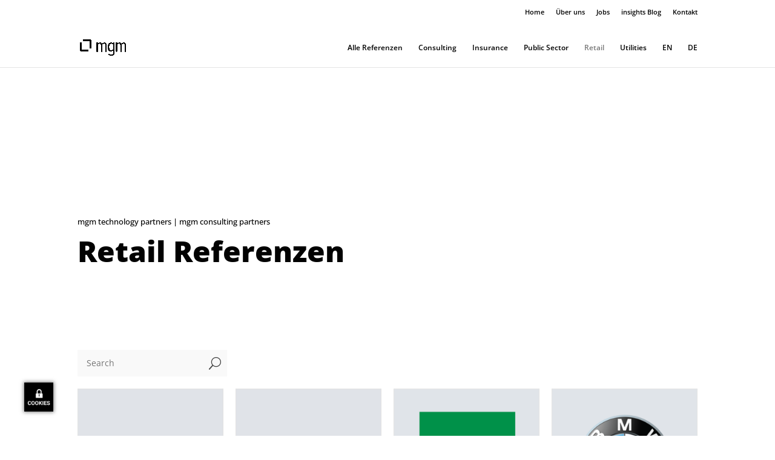

--- FILE ---
content_type: text/css; charset=utf-8
request_url: https://referenzen.mgm-tp.com/wp-content/uploads/gfonts_local/gfonts_local.css?ver=6.9
body_size: 499
content:
@font-face { font-family: "Open Sans";font-style: normal;font-weight: 300;font-display: swap;
						src: url("https://referenzen.mgm-tp.com/wp-content/uploads/gfonts_local/Open_Sans/Open_Sans_300.eot"); /* IE9 Compat Modes */
						src: url("https://referenzen.mgm-tp.com/wp-content/uploads/gfonts_local/Open_Sans/Open_Sans_300.eot?#iefix") format("embedded-opentype"), /* IE6-IE8 */
							 url("https://referenzen.mgm-tp.com/wp-content/uploads/gfonts_local/Open_Sans/Open_Sans_300.woff2") format("woff2"), /* Super Modern Browsers */
							 url("https://referenzen.mgm-tp.com/wp-content/uploads/gfonts_local/Open_Sans/Open_Sans_300.woff") format("woff"), /* Pretty Modern Browsers */
							 url("https://referenzen.mgm-tp.com/wp-content/uploads/gfonts_local/Open_Sans/Open_Sans_300.ttf")  format("truetype"), /* Safari, Android, iOS */
						 url("https://referenzen.mgm-tp.com/wp-content/uploads/gfonts_local/Open_Sans/Open_Sans_300.svg#svgFontName") format("svg"); /* Legacy iOS */ }
@font-face { font-family: "Open Sans";font-style: italic;font-weight: 300;font-display: swap;
						src: url("https://referenzen.mgm-tp.com/wp-content/uploads/gfonts_local/Open_Sans/Open_Sans_300italic.eot"); /* IE9 Compat Modes */
						src: url("https://referenzen.mgm-tp.com/wp-content/uploads/gfonts_local/Open_Sans/Open_Sans_300italic.eot?#iefix") format("embedded-opentype"), /* IE6-IE8 */
							 url("https://referenzen.mgm-tp.com/wp-content/uploads/gfonts_local/Open_Sans/Open_Sans_300italic.woff2") format("woff2"), /* Super Modern Browsers */
							 url("https://referenzen.mgm-tp.com/wp-content/uploads/gfonts_local/Open_Sans/Open_Sans_300italic.woff") format("woff"), /* Pretty Modern Browsers */
							 url("https://referenzen.mgm-tp.com/wp-content/uploads/gfonts_local/Open_Sans/Open_Sans_300italic.ttf")  format("truetype"), /* Safari, Android, iOS */
						 url("https://referenzen.mgm-tp.com/wp-content/uploads/gfonts_local/Open_Sans/Open_Sans_300italic.svg#svgFontName") format("svg"); /* Legacy iOS */ }
@font-face { font-family: "Open Sans";font-style: normal;font-weight: 500;font-display: swap;
						src: url("https://referenzen.mgm-tp.com/wp-content/uploads/gfonts_local/Open_Sans/Open_Sans_500.eot"); /* IE9 Compat Modes */
						src: url("https://referenzen.mgm-tp.com/wp-content/uploads/gfonts_local/Open_Sans/Open_Sans_500.eot?#iefix") format("embedded-opentype"), /* IE6-IE8 */
							 url("https://referenzen.mgm-tp.com/wp-content/uploads/gfonts_local/Open_Sans/Open_Sans_500.woff2") format("woff2"), /* Super Modern Browsers */
							 url("https://referenzen.mgm-tp.com/wp-content/uploads/gfonts_local/Open_Sans/Open_Sans_500.woff") format("woff"), /* Pretty Modern Browsers */
							 url("https://referenzen.mgm-tp.com/wp-content/uploads/gfonts_local/Open_Sans/Open_Sans_500.ttf")  format("truetype"), /* Safari, Android, iOS */
						 url("https://referenzen.mgm-tp.com/wp-content/uploads/gfonts_local/Open_Sans/Open_Sans_500.svg#svgFontName") format("svg"); /* Legacy iOS */ }
@font-face { font-family: "Open Sans";font-style: italic;font-weight: 500;font-display: swap;
						src: url("https://referenzen.mgm-tp.com/wp-content/uploads/gfonts_local/Open_Sans/Open_Sans_500italic.eot"); /* IE9 Compat Modes */
						src: url("https://referenzen.mgm-tp.com/wp-content/uploads/gfonts_local/Open_Sans/Open_Sans_500italic.eot?#iefix") format("embedded-opentype"), /* IE6-IE8 */
							 url("https://referenzen.mgm-tp.com/wp-content/uploads/gfonts_local/Open_Sans/Open_Sans_500italic.woff2") format("woff2"), /* Super Modern Browsers */
							 url("https://referenzen.mgm-tp.com/wp-content/uploads/gfonts_local/Open_Sans/Open_Sans_500italic.woff") format("woff"), /* Pretty Modern Browsers */
							 url("https://referenzen.mgm-tp.com/wp-content/uploads/gfonts_local/Open_Sans/Open_Sans_500italic.ttf")  format("truetype"), /* Safari, Android, iOS */
						 url("https://referenzen.mgm-tp.com/wp-content/uploads/gfonts_local/Open_Sans/Open_Sans_500italic.svg#svgFontName") format("svg"); /* Legacy iOS */ }
@font-face { font-family: "Open Sans";font-style: normal;font-weight: 600;font-display: swap;
						src: url("https://referenzen.mgm-tp.com/wp-content/uploads/gfonts_local/Open_Sans/Open_Sans_600.eot"); /* IE9 Compat Modes */
						src: url("https://referenzen.mgm-tp.com/wp-content/uploads/gfonts_local/Open_Sans/Open_Sans_600.eot?#iefix") format("embedded-opentype"), /* IE6-IE8 */
							 url("https://referenzen.mgm-tp.com/wp-content/uploads/gfonts_local/Open_Sans/Open_Sans_600.woff2") format("woff2"), /* Super Modern Browsers */
							 url("https://referenzen.mgm-tp.com/wp-content/uploads/gfonts_local/Open_Sans/Open_Sans_600.woff") format("woff"), /* Pretty Modern Browsers */
							 url("https://referenzen.mgm-tp.com/wp-content/uploads/gfonts_local/Open_Sans/Open_Sans_600.ttf")  format("truetype"), /* Safari, Android, iOS */
						 url("https://referenzen.mgm-tp.com/wp-content/uploads/gfonts_local/Open_Sans/Open_Sans_600.svg#svgFontName") format("svg"); /* Legacy iOS */ }
@font-face { font-family: "Open Sans";font-style: italic;font-weight: 600;font-display: swap;
						src: url("https://referenzen.mgm-tp.com/wp-content/uploads/gfonts_local/Open_Sans/Open_Sans_600italic.eot"); /* IE9 Compat Modes */
						src: url("https://referenzen.mgm-tp.com/wp-content/uploads/gfonts_local/Open_Sans/Open_Sans_600italic.eot?#iefix") format("embedded-opentype"), /* IE6-IE8 */
							 url("https://referenzen.mgm-tp.com/wp-content/uploads/gfonts_local/Open_Sans/Open_Sans_600italic.woff2") format("woff2"), /* Super Modern Browsers */
							 url("https://referenzen.mgm-tp.com/wp-content/uploads/gfonts_local/Open_Sans/Open_Sans_600italic.woff") format("woff"), /* Pretty Modern Browsers */
							 url("https://referenzen.mgm-tp.com/wp-content/uploads/gfonts_local/Open_Sans/Open_Sans_600italic.ttf")  format("truetype"), /* Safari, Android, iOS */
						 url("https://referenzen.mgm-tp.com/wp-content/uploads/gfonts_local/Open_Sans/Open_Sans_600italic.svg#svgFontName") format("svg"); /* Legacy iOS */ }
@font-face { font-family: "Open Sans";font-style: normal;font-weight: 700;font-display: swap;
						src: url("https://referenzen.mgm-tp.com/wp-content/uploads/gfonts_local/Open_Sans/Open_Sans_700.eot"); /* IE9 Compat Modes */
						src: url("https://referenzen.mgm-tp.com/wp-content/uploads/gfonts_local/Open_Sans/Open_Sans_700.eot?#iefix") format("embedded-opentype"), /* IE6-IE8 */
							 url("https://referenzen.mgm-tp.com/wp-content/uploads/gfonts_local/Open_Sans/Open_Sans_700.woff2") format("woff2"), /* Super Modern Browsers */
							 url("https://referenzen.mgm-tp.com/wp-content/uploads/gfonts_local/Open_Sans/Open_Sans_700.woff") format("woff"), /* Pretty Modern Browsers */
							 url("https://referenzen.mgm-tp.com/wp-content/uploads/gfonts_local/Open_Sans/Open_Sans_700.ttf")  format("truetype"), /* Safari, Android, iOS */
						 url("https://referenzen.mgm-tp.com/wp-content/uploads/gfonts_local/Open_Sans/Open_Sans_700.svg#svgFontName") format("svg"); /* Legacy iOS */ }
@font-face { font-family: "Open Sans";font-style: italic;font-weight: 700;font-display: swap;
						src: url("https://referenzen.mgm-tp.com/wp-content/uploads/gfonts_local/Open_Sans/Open_Sans_700italic.eot"); /* IE9 Compat Modes */
						src: url("https://referenzen.mgm-tp.com/wp-content/uploads/gfonts_local/Open_Sans/Open_Sans_700italic.eot?#iefix") format("embedded-opentype"), /* IE6-IE8 */
							 url("https://referenzen.mgm-tp.com/wp-content/uploads/gfonts_local/Open_Sans/Open_Sans_700italic.woff2") format("woff2"), /* Super Modern Browsers */
							 url("https://referenzen.mgm-tp.com/wp-content/uploads/gfonts_local/Open_Sans/Open_Sans_700italic.woff") format("woff"), /* Pretty Modern Browsers */
							 url("https://referenzen.mgm-tp.com/wp-content/uploads/gfonts_local/Open_Sans/Open_Sans_700italic.ttf")  format("truetype"), /* Safari, Android, iOS */
						 url("https://referenzen.mgm-tp.com/wp-content/uploads/gfonts_local/Open_Sans/Open_Sans_700italic.svg#svgFontName") format("svg"); /* Legacy iOS */ }
@font-face { font-family: "Open Sans";font-style: normal;font-weight: 800;font-display: swap;
						src: url("https://referenzen.mgm-tp.com/wp-content/uploads/gfonts_local/Open_Sans/Open_Sans_800.eot"); /* IE9 Compat Modes */
						src: url("https://referenzen.mgm-tp.com/wp-content/uploads/gfonts_local/Open_Sans/Open_Sans_800.eot?#iefix") format("embedded-opentype"), /* IE6-IE8 */
							 url("https://referenzen.mgm-tp.com/wp-content/uploads/gfonts_local/Open_Sans/Open_Sans_800.woff2") format("woff2"), /* Super Modern Browsers */
							 url("https://referenzen.mgm-tp.com/wp-content/uploads/gfonts_local/Open_Sans/Open_Sans_800.woff") format("woff"), /* Pretty Modern Browsers */
							 url("https://referenzen.mgm-tp.com/wp-content/uploads/gfonts_local/Open_Sans/Open_Sans_800.ttf")  format("truetype"), /* Safari, Android, iOS */
						 url("https://referenzen.mgm-tp.com/wp-content/uploads/gfonts_local/Open_Sans/Open_Sans_800.svg#svgFontName") format("svg"); /* Legacy iOS */ }
@font-face { font-family: "Open Sans";font-style: italic;font-weight: 800;font-display: swap;
						src: url("https://referenzen.mgm-tp.com/wp-content/uploads/gfonts_local/Open_Sans/Open_Sans_800italic.eot"); /* IE9 Compat Modes */
						src: url("https://referenzen.mgm-tp.com/wp-content/uploads/gfonts_local/Open_Sans/Open_Sans_800italic.eot?#iefix") format("embedded-opentype"), /* IE6-IE8 */
							 url("https://referenzen.mgm-tp.com/wp-content/uploads/gfonts_local/Open_Sans/Open_Sans_800italic.woff2") format("woff2"), /* Super Modern Browsers */
							 url("https://referenzen.mgm-tp.com/wp-content/uploads/gfonts_local/Open_Sans/Open_Sans_800italic.woff") format("woff"), /* Pretty Modern Browsers */
							 url("https://referenzen.mgm-tp.com/wp-content/uploads/gfonts_local/Open_Sans/Open_Sans_800italic.ttf")  format("truetype"), /* Safari, Android, iOS */
						 url("https://referenzen.mgm-tp.com/wp-content/uploads/gfonts_local/Open_Sans/Open_Sans_800italic.svg#svgFontName") format("svg"); /* Legacy iOS */ }
@font-face { font-family: "Open Sans";font-style: italic;font-weight: 400;font-display: swap;
						src: url("https://referenzen.mgm-tp.com/wp-content/uploads/gfonts_local/Open_Sans/Open_Sans_italic.eot"); /* IE9 Compat Modes */
						src: url("https://referenzen.mgm-tp.com/wp-content/uploads/gfonts_local/Open_Sans/Open_Sans_italic.eot?#iefix") format("embedded-opentype"), /* IE6-IE8 */
							 url("https://referenzen.mgm-tp.com/wp-content/uploads/gfonts_local/Open_Sans/Open_Sans_italic.woff2") format("woff2"), /* Super Modern Browsers */
							 url("https://referenzen.mgm-tp.com/wp-content/uploads/gfonts_local/Open_Sans/Open_Sans_italic.woff") format("woff"), /* Pretty Modern Browsers */
							 url("https://referenzen.mgm-tp.com/wp-content/uploads/gfonts_local/Open_Sans/Open_Sans_italic.ttf")  format("truetype"), /* Safari, Android, iOS */
						 url("https://referenzen.mgm-tp.com/wp-content/uploads/gfonts_local/Open_Sans/Open_Sans_italic.svg#svgFontName") format("svg"); /* Legacy iOS */ }
@font-face { font-family: "Open Sans";font-style: regular;font-weight: 400;font-display: swap;
						src: url("https://referenzen.mgm-tp.com/wp-content/uploads/gfonts_local/Open_Sans/Open_Sans_regular.eot"); /* IE9 Compat Modes */
						src: url("https://referenzen.mgm-tp.com/wp-content/uploads/gfonts_local/Open_Sans/Open_Sans_regular.eot?#iefix") format("embedded-opentype"), /* IE6-IE8 */
							 url("https://referenzen.mgm-tp.com/wp-content/uploads/gfonts_local/Open_Sans/Open_Sans_regular.woff2") format("woff2"), /* Super Modern Browsers */
							 url("https://referenzen.mgm-tp.com/wp-content/uploads/gfonts_local/Open_Sans/Open_Sans_regular.woff") format("woff"), /* Pretty Modern Browsers */
							 url("https://referenzen.mgm-tp.com/wp-content/uploads/gfonts_local/Open_Sans/Open_Sans_regular.ttf")  format("truetype"), /* Safari, Android, iOS */
						 url("https://referenzen.mgm-tp.com/wp-content/uploads/gfonts_local/Open_Sans/Open_Sans_regular.svg#svgFontName") format("svg"); /* Legacy iOS */ }
